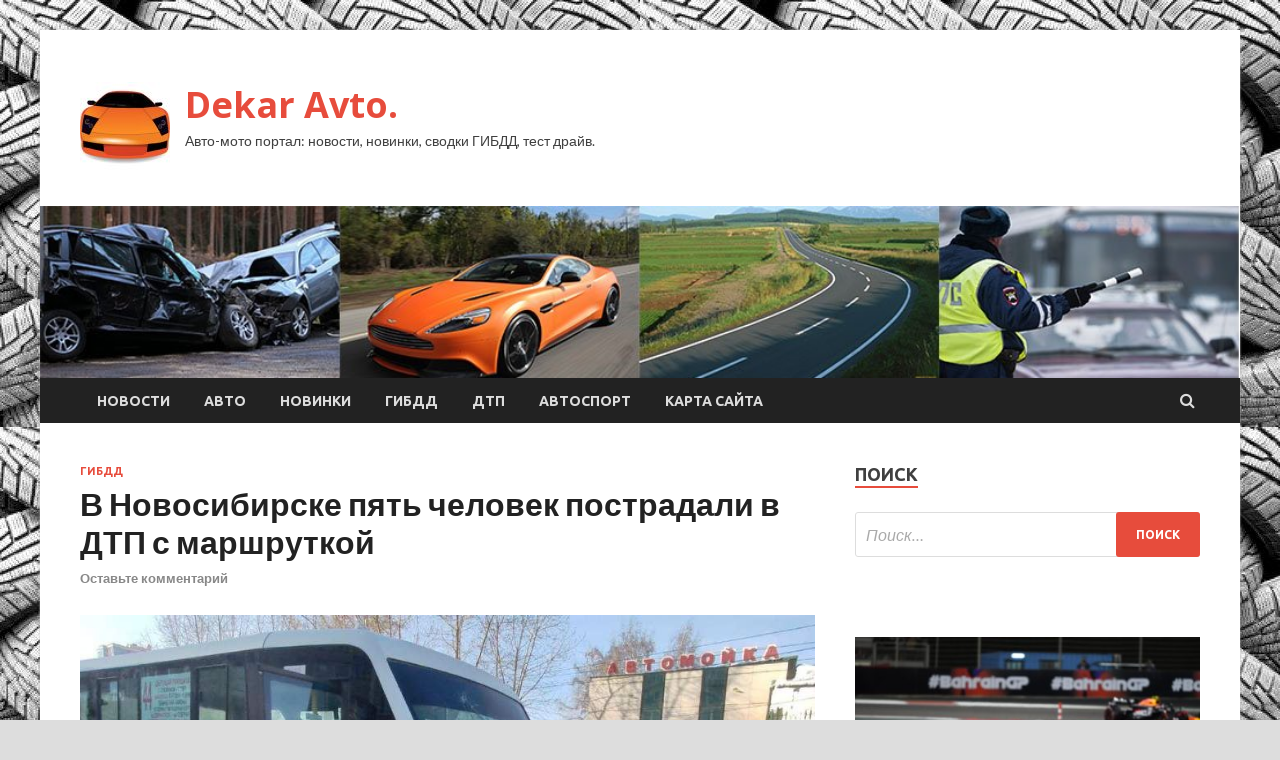

--- FILE ---
content_type: text/html; charset=UTF-8
request_url: https://dekartavto.ru/v-novosibirske-pyat-chelovek-postradali-v-dtp-s-marshrutkoj
body_size: 17028
content:
<!DOCTYPE html>
<html lang="ru-RU">
<head>
<meta charset="UTF-8">
<meta name="viewport" content="width=device-width, initial-scale=1">
<link rel="profile" href="http://gmpg.org/xfn/11">

<title>В Новосибирске пять человек пострадали в ДТП с маршруткой &#8212; Dekar Avto.</title>
<meta name='robots' content='max-image-preview:large' />
<link rel='dns-prefetch' href='//fonts.googleapis.com' />
<link rel="alternate" title="oEmbed (JSON)" type="application/json+oembed" href="https://dekartavto.ru/wp-json/oembed/1.0/embed?url=https%3A%2F%2Fdekartavto.ru%2Fv-novosibirske-pyat-chelovek-postradali-v-dtp-s-marshrutkoj" />
<link rel="alternate" title="oEmbed (XML)" type="text/xml+oembed" href="https://dekartavto.ru/wp-json/oembed/1.0/embed?url=https%3A%2F%2Fdekartavto.ru%2Fv-novosibirske-pyat-chelovek-postradali-v-dtp-s-marshrutkoj&#038;format=xml" />
<style id='wp-img-auto-sizes-contain-inline-css' type='text/css'>
img:is([sizes=auto i],[sizes^="auto," i]){contain-intrinsic-size:3000px 1500px}
/*# sourceURL=wp-img-auto-sizes-contain-inline-css */
</style>
<style id='wp-block-library-inline-css' type='text/css'>
:root{--wp-block-synced-color:#7a00df;--wp-block-synced-color--rgb:122,0,223;--wp-bound-block-color:var(--wp-block-synced-color);--wp-editor-canvas-background:#ddd;--wp-admin-theme-color:#007cba;--wp-admin-theme-color--rgb:0,124,186;--wp-admin-theme-color-darker-10:#006ba1;--wp-admin-theme-color-darker-10--rgb:0,107,160.5;--wp-admin-theme-color-darker-20:#005a87;--wp-admin-theme-color-darker-20--rgb:0,90,135;--wp-admin-border-width-focus:2px}@media (min-resolution:192dpi){:root{--wp-admin-border-width-focus:1.5px}}.wp-element-button{cursor:pointer}:root .has-very-light-gray-background-color{background-color:#eee}:root .has-very-dark-gray-background-color{background-color:#313131}:root .has-very-light-gray-color{color:#eee}:root .has-very-dark-gray-color{color:#313131}:root .has-vivid-green-cyan-to-vivid-cyan-blue-gradient-background{background:linear-gradient(135deg,#00d084,#0693e3)}:root .has-purple-crush-gradient-background{background:linear-gradient(135deg,#34e2e4,#4721fb 50%,#ab1dfe)}:root .has-hazy-dawn-gradient-background{background:linear-gradient(135deg,#faaca8,#dad0ec)}:root .has-subdued-olive-gradient-background{background:linear-gradient(135deg,#fafae1,#67a671)}:root .has-atomic-cream-gradient-background{background:linear-gradient(135deg,#fdd79a,#004a59)}:root .has-nightshade-gradient-background{background:linear-gradient(135deg,#330968,#31cdcf)}:root .has-midnight-gradient-background{background:linear-gradient(135deg,#020381,#2874fc)}:root{--wp--preset--font-size--normal:16px;--wp--preset--font-size--huge:42px}.has-regular-font-size{font-size:1em}.has-larger-font-size{font-size:2.625em}.has-normal-font-size{font-size:var(--wp--preset--font-size--normal)}.has-huge-font-size{font-size:var(--wp--preset--font-size--huge)}.has-text-align-center{text-align:center}.has-text-align-left{text-align:left}.has-text-align-right{text-align:right}.has-fit-text{white-space:nowrap!important}#end-resizable-editor-section{display:none}.aligncenter{clear:both}.items-justified-left{justify-content:flex-start}.items-justified-center{justify-content:center}.items-justified-right{justify-content:flex-end}.items-justified-space-between{justify-content:space-between}.screen-reader-text{border:0;clip-path:inset(50%);height:1px;margin:-1px;overflow:hidden;padding:0;position:absolute;width:1px;word-wrap:normal!important}.screen-reader-text:focus{background-color:#ddd;clip-path:none;color:#444;display:block;font-size:1em;height:auto;left:5px;line-height:normal;padding:15px 23px 14px;text-decoration:none;top:5px;width:auto;z-index:100000}html :where(.has-border-color){border-style:solid}html :where([style*=border-top-color]){border-top-style:solid}html :where([style*=border-right-color]){border-right-style:solid}html :where([style*=border-bottom-color]){border-bottom-style:solid}html :where([style*=border-left-color]){border-left-style:solid}html :where([style*=border-width]){border-style:solid}html :where([style*=border-top-width]){border-top-style:solid}html :where([style*=border-right-width]){border-right-style:solid}html :where([style*=border-bottom-width]){border-bottom-style:solid}html :where([style*=border-left-width]){border-left-style:solid}html :where(img[class*=wp-image-]){height:auto;max-width:100%}:where(figure){margin:0 0 1em}html :where(.is-position-sticky){--wp-admin--admin-bar--position-offset:var(--wp-admin--admin-bar--height,0px)}@media screen and (max-width:600px){html :where(.is-position-sticky){--wp-admin--admin-bar--position-offset:0px}}

/*# sourceURL=wp-block-library-inline-css */
</style><style id='global-styles-inline-css' type='text/css'>
:root{--wp--preset--aspect-ratio--square: 1;--wp--preset--aspect-ratio--4-3: 4/3;--wp--preset--aspect-ratio--3-4: 3/4;--wp--preset--aspect-ratio--3-2: 3/2;--wp--preset--aspect-ratio--2-3: 2/3;--wp--preset--aspect-ratio--16-9: 16/9;--wp--preset--aspect-ratio--9-16: 9/16;--wp--preset--color--black: #000000;--wp--preset--color--cyan-bluish-gray: #abb8c3;--wp--preset--color--white: #ffffff;--wp--preset--color--pale-pink: #f78da7;--wp--preset--color--vivid-red: #cf2e2e;--wp--preset--color--luminous-vivid-orange: #ff6900;--wp--preset--color--luminous-vivid-amber: #fcb900;--wp--preset--color--light-green-cyan: #7bdcb5;--wp--preset--color--vivid-green-cyan: #00d084;--wp--preset--color--pale-cyan-blue: #8ed1fc;--wp--preset--color--vivid-cyan-blue: #0693e3;--wp--preset--color--vivid-purple: #9b51e0;--wp--preset--gradient--vivid-cyan-blue-to-vivid-purple: linear-gradient(135deg,rgb(6,147,227) 0%,rgb(155,81,224) 100%);--wp--preset--gradient--light-green-cyan-to-vivid-green-cyan: linear-gradient(135deg,rgb(122,220,180) 0%,rgb(0,208,130) 100%);--wp--preset--gradient--luminous-vivid-amber-to-luminous-vivid-orange: linear-gradient(135deg,rgb(252,185,0) 0%,rgb(255,105,0) 100%);--wp--preset--gradient--luminous-vivid-orange-to-vivid-red: linear-gradient(135deg,rgb(255,105,0) 0%,rgb(207,46,46) 100%);--wp--preset--gradient--very-light-gray-to-cyan-bluish-gray: linear-gradient(135deg,rgb(238,238,238) 0%,rgb(169,184,195) 100%);--wp--preset--gradient--cool-to-warm-spectrum: linear-gradient(135deg,rgb(74,234,220) 0%,rgb(151,120,209) 20%,rgb(207,42,186) 40%,rgb(238,44,130) 60%,rgb(251,105,98) 80%,rgb(254,248,76) 100%);--wp--preset--gradient--blush-light-purple: linear-gradient(135deg,rgb(255,206,236) 0%,rgb(152,150,240) 100%);--wp--preset--gradient--blush-bordeaux: linear-gradient(135deg,rgb(254,205,165) 0%,rgb(254,45,45) 50%,rgb(107,0,62) 100%);--wp--preset--gradient--luminous-dusk: linear-gradient(135deg,rgb(255,203,112) 0%,rgb(199,81,192) 50%,rgb(65,88,208) 100%);--wp--preset--gradient--pale-ocean: linear-gradient(135deg,rgb(255,245,203) 0%,rgb(182,227,212) 50%,rgb(51,167,181) 100%);--wp--preset--gradient--electric-grass: linear-gradient(135deg,rgb(202,248,128) 0%,rgb(113,206,126) 100%);--wp--preset--gradient--midnight: linear-gradient(135deg,rgb(2,3,129) 0%,rgb(40,116,252) 100%);--wp--preset--font-size--small: 13px;--wp--preset--font-size--medium: 20px;--wp--preset--font-size--large: 36px;--wp--preset--font-size--x-large: 42px;--wp--preset--spacing--20: 0.44rem;--wp--preset--spacing--30: 0.67rem;--wp--preset--spacing--40: 1rem;--wp--preset--spacing--50: 1.5rem;--wp--preset--spacing--60: 2.25rem;--wp--preset--spacing--70: 3.38rem;--wp--preset--spacing--80: 5.06rem;--wp--preset--shadow--natural: 6px 6px 9px rgba(0, 0, 0, 0.2);--wp--preset--shadow--deep: 12px 12px 50px rgba(0, 0, 0, 0.4);--wp--preset--shadow--sharp: 6px 6px 0px rgba(0, 0, 0, 0.2);--wp--preset--shadow--outlined: 6px 6px 0px -3px rgb(255, 255, 255), 6px 6px rgb(0, 0, 0);--wp--preset--shadow--crisp: 6px 6px 0px rgb(0, 0, 0);}:where(.is-layout-flex){gap: 0.5em;}:where(.is-layout-grid){gap: 0.5em;}body .is-layout-flex{display: flex;}.is-layout-flex{flex-wrap: wrap;align-items: center;}.is-layout-flex > :is(*, div){margin: 0;}body .is-layout-grid{display: grid;}.is-layout-grid > :is(*, div){margin: 0;}:where(.wp-block-columns.is-layout-flex){gap: 2em;}:where(.wp-block-columns.is-layout-grid){gap: 2em;}:where(.wp-block-post-template.is-layout-flex){gap: 1.25em;}:where(.wp-block-post-template.is-layout-grid){gap: 1.25em;}.has-black-color{color: var(--wp--preset--color--black) !important;}.has-cyan-bluish-gray-color{color: var(--wp--preset--color--cyan-bluish-gray) !important;}.has-white-color{color: var(--wp--preset--color--white) !important;}.has-pale-pink-color{color: var(--wp--preset--color--pale-pink) !important;}.has-vivid-red-color{color: var(--wp--preset--color--vivid-red) !important;}.has-luminous-vivid-orange-color{color: var(--wp--preset--color--luminous-vivid-orange) !important;}.has-luminous-vivid-amber-color{color: var(--wp--preset--color--luminous-vivid-amber) !important;}.has-light-green-cyan-color{color: var(--wp--preset--color--light-green-cyan) !important;}.has-vivid-green-cyan-color{color: var(--wp--preset--color--vivid-green-cyan) !important;}.has-pale-cyan-blue-color{color: var(--wp--preset--color--pale-cyan-blue) !important;}.has-vivid-cyan-blue-color{color: var(--wp--preset--color--vivid-cyan-blue) !important;}.has-vivid-purple-color{color: var(--wp--preset--color--vivid-purple) !important;}.has-black-background-color{background-color: var(--wp--preset--color--black) !important;}.has-cyan-bluish-gray-background-color{background-color: var(--wp--preset--color--cyan-bluish-gray) !important;}.has-white-background-color{background-color: var(--wp--preset--color--white) !important;}.has-pale-pink-background-color{background-color: var(--wp--preset--color--pale-pink) !important;}.has-vivid-red-background-color{background-color: var(--wp--preset--color--vivid-red) !important;}.has-luminous-vivid-orange-background-color{background-color: var(--wp--preset--color--luminous-vivid-orange) !important;}.has-luminous-vivid-amber-background-color{background-color: var(--wp--preset--color--luminous-vivid-amber) !important;}.has-light-green-cyan-background-color{background-color: var(--wp--preset--color--light-green-cyan) !important;}.has-vivid-green-cyan-background-color{background-color: var(--wp--preset--color--vivid-green-cyan) !important;}.has-pale-cyan-blue-background-color{background-color: var(--wp--preset--color--pale-cyan-blue) !important;}.has-vivid-cyan-blue-background-color{background-color: var(--wp--preset--color--vivid-cyan-blue) !important;}.has-vivid-purple-background-color{background-color: var(--wp--preset--color--vivid-purple) !important;}.has-black-border-color{border-color: var(--wp--preset--color--black) !important;}.has-cyan-bluish-gray-border-color{border-color: var(--wp--preset--color--cyan-bluish-gray) !important;}.has-white-border-color{border-color: var(--wp--preset--color--white) !important;}.has-pale-pink-border-color{border-color: var(--wp--preset--color--pale-pink) !important;}.has-vivid-red-border-color{border-color: var(--wp--preset--color--vivid-red) !important;}.has-luminous-vivid-orange-border-color{border-color: var(--wp--preset--color--luminous-vivid-orange) !important;}.has-luminous-vivid-amber-border-color{border-color: var(--wp--preset--color--luminous-vivid-amber) !important;}.has-light-green-cyan-border-color{border-color: var(--wp--preset--color--light-green-cyan) !important;}.has-vivid-green-cyan-border-color{border-color: var(--wp--preset--color--vivid-green-cyan) !important;}.has-pale-cyan-blue-border-color{border-color: var(--wp--preset--color--pale-cyan-blue) !important;}.has-vivid-cyan-blue-border-color{border-color: var(--wp--preset--color--vivid-cyan-blue) !important;}.has-vivid-purple-border-color{border-color: var(--wp--preset--color--vivid-purple) !important;}.has-vivid-cyan-blue-to-vivid-purple-gradient-background{background: var(--wp--preset--gradient--vivid-cyan-blue-to-vivid-purple) !important;}.has-light-green-cyan-to-vivid-green-cyan-gradient-background{background: var(--wp--preset--gradient--light-green-cyan-to-vivid-green-cyan) !important;}.has-luminous-vivid-amber-to-luminous-vivid-orange-gradient-background{background: var(--wp--preset--gradient--luminous-vivid-amber-to-luminous-vivid-orange) !important;}.has-luminous-vivid-orange-to-vivid-red-gradient-background{background: var(--wp--preset--gradient--luminous-vivid-orange-to-vivid-red) !important;}.has-very-light-gray-to-cyan-bluish-gray-gradient-background{background: var(--wp--preset--gradient--very-light-gray-to-cyan-bluish-gray) !important;}.has-cool-to-warm-spectrum-gradient-background{background: var(--wp--preset--gradient--cool-to-warm-spectrum) !important;}.has-blush-light-purple-gradient-background{background: var(--wp--preset--gradient--blush-light-purple) !important;}.has-blush-bordeaux-gradient-background{background: var(--wp--preset--gradient--blush-bordeaux) !important;}.has-luminous-dusk-gradient-background{background: var(--wp--preset--gradient--luminous-dusk) !important;}.has-pale-ocean-gradient-background{background: var(--wp--preset--gradient--pale-ocean) !important;}.has-electric-grass-gradient-background{background: var(--wp--preset--gradient--electric-grass) !important;}.has-midnight-gradient-background{background: var(--wp--preset--gradient--midnight) !important;}.has-small-font-size{font-size: var(--wp--preset--font-size--small) !important;}.has-medium-font-size{font-size: var(--wp--preset--font-size--medium) !important;}.has-large-font-size{font-size: var(--wp--preset--font-size--large) !important;}.has-x-large-font-size{font-size: var(--wp--preset--font-size--x-large) !important;}
/*# sourceURL=global-styles-inline-css */
</style>

<style id='classic-theme-styles-inline-css' type='text/css'>
/*! This file is auto-generated */
.wp-block-button__link{color:#fff;background-color:#32373c;border-radius:9999px;box-shadow:none;text-decoration:none;padding:calc(.667em + 2px) calc(1.333em + 2px);font-size:1.125em}.wp-block-file__button{background:#32373c;color:#fff;text-decoration:none}
/*# sourceURL=/wp-includes/css/classic-themes.min.css */
</style>
<link rel='stylesheet' id='hitmag-style-css' href='https://dekartavto.ru/wp-content/themes/hitmag/style.css' type='text/css' media='all' />
<link rel='stylesheet' id='jquery-flexslider-css' href='https://dekartavto.ru/wp-content/themes/hitmag/css/flexslider.css' type='text/css' media='screen' />
<link rel='stylesheet' id='jquery-magnific-popup-css' href='https://dekartavto.ru/wp-content/themes/hitmag/css/magnific-popup.css' type='text/css' media='all' />
<script type="text/javascript" src="https://dekartavto.ru/wp-includes/js/jquery/jquery.min.js" id="jquery-core-js"></script>
<script type="text/javascript" src="https://dekartavto.ru/wp-includes/js/jquery/jquery-migrate.min.js" id="jquery-migrate-js"></script>
<script type="text/javascript" id="wp-disable-css-lazy-load-js-extra">
/* <![CDATA[ */
var WpDisableAsyncLinks = {"wp-disable-font-awesome":"https://dekartavto.ru/wp-content/themes/hitmag/css/font-awesome.min.css","wp-disable-google-fonts":"//fonts.googleapis.com/css?family=Ubuntu:400,500,700|Lato:400,700,400italic,700italic|Open%20Sans:400,400italic,700&subset=latin,latin-ext"};
//# sourceURL=wp-disable-css-lazy-load-js-extra
/* ]]> */
</script>
<script type="text/javascript" src="https://dekartavto.ru/wp-content/plugins/wp-disable/js/css-lazy-load.min.js" id="wp-disable-css-lazy-load-js"></script>
<link rel="canonical" href="https://dekartavto.ru/v-novosibirske-pyat-chelovek-postradali-v-dtp-s-marshrutkoj" />
<link rel="pingback" href="https://dekartavto.ru/xmlrpc.php">
<meta name="keywords" content="Больницы ГИБДД ДТП Новосибирск Пострадавшие" />
<meta name="description" content="Фото: соцсети В Новосибирске пять человек были доставлены в больницу в результате столкновения маршрутки с грузовиком. Об этом 28 февраля сообщили в пресс-служб..." />
<style type="text/css" id="custom-background-css">
body.custom-background { background-image: url("https://dekartavto.ru/wp-content/uploads/2024/02/avto.jpg"); background-position: left top; background-size: auto; background-repeat: repeat; background-attachment: scroll; }
</style>
	<link rel="icon" href="https://dekartavto.ru/wp-content/uploads/2024/02/avto3-150x150.jpg" sizes="32x32" />
<link rel="icon" href="https://dekartavto.ru/wp-content/uploads/2024/02/avto3-e1708260525552.jpg" sizes="192x192" />
<link rel="apple-touch-icon" href="https://dekartavto.ru/wp-content/uploads/2024/02/avto3-e1708260525552.jpg" />
<meta name="msapplication-TileImage" content="https://dekartavto.ru/wp-content/uploads/2024/02/avto3-e1708260525552.jpg" />
<link rel="alternate" type="application/rss+xml" title="RSS" href="https://dekartavto.ru/rsslatest.xml" /></head>

<body class="wp-singular post-template-default single single-post postid-3359 single-format-standard custom-background wp-custom-logo wp-theme-hitmag th-right-sidebar">

<div id="page" class="site hitmag-wrapper">
	<a class="skip-link screen-reader-text" href="#content">Перейти к содержимому</a>

	<header id="masthead" class="site-header" role="banner">
<p></p>		
		
		<div class="header-main-area">
			<div class="hm-container">
			<div class="site-branding">
				<div class="site-branding-content">
					<div class="hm-logo">
						<a href="https://dekartavto.ru/" class="custom-logo-link" rel="home"><img width="90" height="90" src="https://dekartavto.ru/wp-content/uploads/2024/02/avto3-e1708260525552.jpg" class="custom-logo" alt="Dekar Avto." decoding="async" /></a>					</div><!-- .hm-logo -->

					<div class="hm-site-title">
													<p class="site-title"><a href="https://dekartavto.ru/" rel="home">Dekar Avto.</a></p>
													<p class="site-description">Авто-мото портал: новости, новинки, сводки ГИБДД, тест драйв.</p>
											</div><!-- .hm-site-title -->
				</div><!-- .site-branding-content -->
			</div><!-- .site-branding -->

						</div><!-- .hm-container -->
		</div><!-- .header-main-area -->

		<div class="hm-header-image"><img src="https://dekartavto.ru/wp-content/uploads/2024/02/dekar_avto_croped.jpg" height="149" width="1037" alt="" /></div>
		<div class="hm-nav-container">
			<nav id="site-navigation" class="main-navigation" role="navigation">
				<div class="hm-container">
				<div class="menu-glavnoe-menyu-container"><ul id="primary-menu" class="menu"><li id="menu-item-202" class="menu-item menu-item-type-taxonomy menu-item-object-category menu-item-202"><a href="https://dekartavto.ru/category/novosti">Новости</a></li>
<li id="menu-item-198" class="menu-item menu-item-type-taxonomy menu-item-object-category menu-item-198"><a href="https://dekartavto.ru/category/avto">Авто</a></li>
<li id="menu-item-200" class="menu-item menu-item-type-taxonomy menu-item-object-category menu-item-200"><a href="https://dekartavto.ru/category/novinki">Новинки</a></li>
<li id="menu-item-201" class="menu-item menu-item-type-taxonomy menu-item-object-category current-post-ancestor current-menu-parent current-post-parent menu-item-201"><a href="https://dekartavto.ru/category/gibdd">ГИБДД</a></li>
<li id="menu-item-197" class="menu-item menu-item-type-taxonomy menu-item-object-category menu-item-197"><a href="https://dekartavto.ru/category/dtp">ДТП</a></li>
<li id="menu-item-199" class="menu-item menu-item-type-taxonomy menu-item-object-category menu-item-199"><a href="https://dekartavto.ru/category/avtosport">Автоспорт</a></li>
<li id="menu-item-203" class="menu-item menu-item-type-post_type menu-item-object-page menu-item-203"><a href="https://dekartavto.ru/karta-sajta">Карта сайта</a></li>
</ul></div>
									<div class="hm-search-button-icon"></div>
					<div class="hm-search-box-container">
						<div class="hm-search-box">
							<form role="search" method="get" class="search-form" action="https://dekartavto.ru/">
				<label>
					<span class="screen-reader-text">Найти:</span>
					<input type="search" class="search-field" placeholder="Поиск&hellip;" value="" name="s" />
				</label>
				<input type="submit" class="search-submit" value="Поиск" />
			</form>						</div><!-- th-search-box -->
					</div><!-- .th-search-box-container -->
								</div><!-- .hm-container -->
			</nav><!-- #site-navigation -->
			<a href="#" class="navbutton" id="main-nav-button">Главное меню</a>
			<div class="responsive-mainnav"></div>
		</div><!-- .hm-nav-container -->

		
	</header><!-- #masthead -->

	<div id="content" class="site-content">
		<div class="hm-container">

	<div id="primary" class="content-area">
		<main id="main" class="site-main" role="main">

		
<article id="post-3359" class="hitmag-single post-3359 post type-post status-publish format-standard has-post-thumbnail hentry category-gibdd tag-bolnicy tag-gibdd tag-dtp tag-novosibirsk tag-postradavshie">
	<header class="entry-header">
		<div class="cat-links"><a href="https://dekartavto.ru/category/gibdd" rel="category tag">ГИБДД</a></div><h1 class="entry-title">В Новосибирске пять человек пострадали в ДТП с маршруткой</h1>		<div class="entry-meta">
			<span class="comments-link"><a href="https://dekartavto.ru/v-novosibirske-pyat-chelovek-postradali-v-dtp-s-marshrutkoj#respond">Оставьте комментарий</a></span>		</div><!-- .entry-meta -->
		
	</header><!-- .entry-header -->
	
	

	<div class="entry-content">
		<p><img decoding="async" alt="В Новосибирске пять человек пострадали в ДТП с маршруткой" src="/wp-content/uploads/2024/02/45bf6d2308725089118fcd7988f90928.jpg" class="aligncenter" /></p>
<p>                                                                                                                                                                                   Фото: соцсети                                                                            	 	 				 	 	 				 	                                                                                                                   	 	                                                   	 	 	                                                                                                                                                                 </p>
<p class="paragraphparagraphnycys">В Новосибирске пять человек были доставлены в больницу в результате столкновения маршрутки с грузовиком. Об этом 28 февраля сообщили в пресс-службе городской Госавтоинспекции.</p>
<p class="paragraphparagraphnycys">«В результате ДТП в медицинское учреждение были доставлены пять пассажиров маршрутного автомобиля, характер полученных травм уточняется», — говорится в сообщении пресс-службы.</p>
<p class="paragraphparagraphnycys">Водитель маршрутки, предварительно, столкнулся с попутно движущимся грузовиком «Газель», который притормаживал перед светофором.</p>
<p class="paragraphparagraphnycys">Как сообщило следственное управление Следственного комитета России по региону в своем Telegram-канале, жизни пострадавших ничего не угрожает. Ведомство начало проводить доследственную проверку по факту ненадлежащего оказания услуг водителем маршрутки. По результатам проверки будет принято процессуальное решение.</p>
<p class="paragraphparagraphnycys">Ранее, 26 февраля, 12 человек получили травмы после ДТП с участием двух автобусов в Туле. Участниками аварии стали три транспортных средства: Higer, «ГАЗ» и «ПАЗ».</p>
<p> Источник: <a href="http://iz.ru/1657067/2024-02-28/v-novosibirske-piat-chelovek-postradali-v-dtp-s-marshrutkoi" rel="nofollow noopener" target="_blank">iz.ru</a></p>
	</div><!-- .entry-content -->

	<footer class="entry-footer">
		<span class="hm-tags-links"><span class="hm-tagged">Метки</span><a href="https://dekartavto.ru/tag/bolnicy" rel="tag">Больницы</a><a href="https://dekartavto.ru/tag/gibdd" rel="tag">ГИБДД</a><a href="https://dekartavto.ru/tag/dtp" rel="tag">ДТП</a><a href="https://dekartavto.ru/tag/novosibirsk" rel="tag">Новосибирск</a><a href="https://dekartavto.ru/tag/postradavshie" rel="tag">Пострадавшие</a></span>	</footer><!-- .entry-footer -->
</article><!-- #post-## -->

    <div class="hm-related-posts">
    
    <div class="wt-container">
        <h4 class="widget-title">Похожие записи</h4>
    </div>

    <div class="hmrp-container">

        
                <div class="hm-rel-post">
                    <a href="https://dekartavto.ru/zarplatnye-predlozheniya-v-rf-vyrosli-pochti-na-19" rel="bookmark" title="Зарплатные предложения в РФ выросли почти на 19%">
                        <img width="348" height="215" src="https://dekartavto.ru/wp-content/uploads/2024/03/a9775becb9f48dd0a9614119d80aa7ee-348x215.jpg" class="attachment-hitmag-grid size-hitmag-grid wp-post-image" alt="" decoding="async" fetchpriority="high" />                    </a>
                    <h3 class="post-title">
                        <a href="https://dekartavto.ru/zarplatnye-predlozheniya-v-rf-vyrosli-pochti-na-19" rel="bookmark" title="Зарплатные предложения в РФ выросли почти на 19%">
                            Зарплатные предложения в РФ выросли почти на 19%                        </a>
                    </h3>
                    <p class="hms-meta"><time class="entry-date published updated" datetime="2024-03-04T09:40:07+03:00">04.03.2024</time></p>
                </div>
            
            
                <div class="hm-rel-post">
                    <a href="https://dekartavto.ru/fas-vozbudila-pervoe-delo-za-narushenie-novyx-trebovanij-k-reklame-kredita" rel="bookmark" title="ФАС возбудила первое дело за нарушение новых требований к рекламе кредита">
                        <img width="348" height="215" src="https://dekartavto.ru/wp-content/uploads/2024/03/7443ebc36e3966f8d2e9e9ab03fb96ca-348x215.jpg" class="attachment-hitmag-grid size-hitmag-grid wp-post-image" alt="" decoding="async" />                    </a>
                    <h3 class="post-title">
                        <a href="https://dekartavto.ru/fas-vozbudila-pervoe-delo-za-narushenie-novyx-trebovanij-k-reklame-kredita" rel="bookmark" title="ФАС возбудила первое дело за нарушение новых требований к рекламе кредита">
                            ФАС возбудила первое дело за нарушение новых требований к рекламе кредита                        </a>
                    </h3>
                    <p class="hms-meta"><time class="entry-date published updated" datetime="2024-03-04T09:40:05+03:00">04.03.2024</time></p>
                </div>
            
            
                <div class="hm-rel-post">
                    <a href="https://dekartavto.ru/v-rf-sozdali-kompyuternuyu-programmu-dlya-diagnostiki-shizofrenii-po-mrt" rel="bookmark" title="В РФ создали компьютерную программу для диагностики шизофрении по МРТ">
                        <img width="348" height="215" src="https://dekartavto.ru/wp-content/uploads/2024/03/6278dbaedd81019727d0f9507604e219-348x215.jpg" class="attachment-hitmag-grid size-hitmag-grid wp-post-image" alt="" decoding="async" />                    </a>
                    <h3 class="post-title">
                        <a href="https://dekartavto.ru/v-rf-sozdali-kompyuternuyu-programmu-dlya-diagnostiki-shizofrenii-po-mrt" rel="bookmark" title="В РФ создали компьютерную программу для диагностики шизофрении по МРТ">
                            В РФ создали компьютерную программу для диагностики шизофрении по МРТ                        </a>
                    </h3>
                    <p class="hms-meta"><time class="entry-date published updated" datetime="2024-03-04T09:40:02+03:00">04.03.2024</time></p>
                </div>
            
            
    </div>
    </div>

    
	<nav class="navigation post-navigation" aria-label="Записи">
		<h2 class="screen-reader-text">Навигация по записям</h2>
		<div class="nav-links"><div class="nav-previous"><a href="https://dekartavto.ru/v-rossii-proizoshlo-165-dtp-za-proshedshie-sutki" rel="prev"><span class="meta-nav" aria-hidden="true">Предыдущая статья</span> <span class="post-title">В России произошло 165 ДТП за прошедшие сутки</span></a></div><div class="nav-next"><a href="https://dekartavto.ru/v-podmoskove-postroyat-zavod-po-proizvodstvu-avtomobilnyx-filtrov" rel="next"><span class="meta-nav" aria-hidden="true">Следующая статья</span> <span class="post-title">В Подмосковье построят завод по производству автомобильных фильтров</span></a></div></div>
	</nav><div class="hm-authorbox">

    <div class="hm-author-img">
        <img alt='' src='https://secure.gravatar.com/avatar/5fdb85cac86e45de2473cae2fb150b8501f466c267d3d07ed0727a97153d5b64?s=100&#038;d=mm&#038;r=g' srcset='https://secure.gravatar.com/avatar/5fdb85cac86e45de2473cae2fb150b8501f466c267d3d07ed0727a97153d5b64?s=200&#038;d=mm&#038;r=g 2x' class='avatar avatar-100 photo' height='100' width='100' loading='lazy' decoding='async'/>    </div>

    <div class="hm-author-content">
        <h4 class="author-name">О admin</h4>
        <p class="author-description"></p>
        <a class="author-posts-link" href="https://dekartavto.ru/author/admin" title="admin">
            Посмотреть все записи автора admin &rarr;        </a>
    </div>

</div>
		</main><!-- #main -->
	</div><!-- #primary -->


<script async="async" src="https://w.uptolike.com/widgets/v1/zp.js?pid=lf59c7d3cccb27c420701aa899a678efe3be1c8cdf" type="text/javascript"></script>

<aside id="secondary" class="widget-area" role="complementary">
	<section id="search-2" class="widget widget_search"><h4 class="widget-title">Поиск</h4><form role="search" method="get" class="search-form" action="https://dekartavto.ru/">
				<label>
					<span class="screen-reader-text">Найти:</span>
					<input type="search" class="search-field" placeholder="Поиск&hellip;" value="" name="s" />
				</label>
				<input type="submit" class="search-submit" value="Поиск" />
			</form></section><section id="execphp-2" class="widget widget_execphp">			<div class="execphpwidget"></div>
		</section><section id="hitmag_dual_category_posts-2" class="widget widget_hitmag_dual_category_posts">		<!-- Category 1 -->
		<div class="hm-dualc-left">
			
                                                                    
                        <div class="hmbd-post">
                                                            <a href="https://dekartavto.ru/maks-ferstappen-nazval-glavnyu-slabost-mashiny-rb20" title="Макс Ферстаппен назвал главную слабость машины RB20"><img width="348" height="215" src="https://dekartavto.ru/wp-content/uploads/2024/03/4b92740238580aeb64d1c63f5f191a4b-348x215.jpg" class="attachment-hitmag-grid size-hitmag-grid wp-post-image" alt="" decoding="async" loading="lazy" /></a>
                            
                            <div class="cat-links"><a href="https://dekartavto.ru/category/avtosport" rel="category tag">Автоспорт</a></div>
                            <h3 class="hmb-entry-title"><a href="https://dekartavto.ru/maks-ferstappen-nazval-glavnyu-slabost-mashiny-rb20" rel="bookmark">Макс Ферстаппен назвал главную слабость машины RB20</a></h3>						

                            <div class="hmb-entry-meta">
                                <span class="comments-link"><a href="https://dekartavto.ru/maks-ferstappen-nazval-glavnyu-slabost-mashiny-rb20#respond">Оставьте комментарий</a></span>                            </div><!-- .entry-meta -->

                            <div class="hmb-entry-summary"><p>Фото: Getty Images / Red Bull Content Pool Действующий чемпион мира Формулы 1 Макс Ферстаппен назвал отсутствие значительного преимущества на одном круге главной слабостью машины RB20. «По каким-то причинам мы &hellip; </p>
</div>
                        </div><!-- .hmbd-post -->

                                                                                                    <div class="hms-post">
                                                            <div class="hms-thumb">
                                    <a href="https://dekartavto.ru/vyzyvaet-otvrashenie-leo-tyrrini-vyskazalsia-o-skandale-s-kristianom-hornerom" rel="bookmark" title="«Вызывает отвращение». Лео Туррини высказался о скандале с Кристианом Хорнером">	
                                        <img width="135" height="93" src="https://dekartavto.ru/wp-content/uploads/2024/03/be91ab8d3ba938c885d8986adc2c861a-135x93.jpg" class="attachment-hitmag-thumbnail size-hitmag-thumbnail wp-post-image" alt="" decoding="async" loading="lazy" />                                    </a>
                                </div>
                                                        <div class="hms-details">
                                <h3 class="hms-title"><a href="https://dekartavto.ru/vyzyvaet-otvrashenie-leo-tyrrini-vyskazalsia-o-skandale-s-kristianom-hornerom" rel="bookmark">«Вызывает отвращение». Лео Туррини высказался о скандале с Кристианом Хорнером</a></h3>                                <p class="hms-meta"><time class="entry-date published updated" datetime="2024-03-04T07:40:04+03:00">04.03.2024</time></p>
                            </div>
                        </div>
                                                                                                    <div class="hms-post">
                                                            <div class="hms-thumb">
                                    <a href="https://dekartavto.ru/ralf-shymaher-delo-hornera-eshe-ne-zakoncheno-ysherb-red-bull-ogromen" rel="bookmark" title="Ральф Шумахер: Дело Хорнера ещё не закончено, ущерб Red Bull огромен">	
                                        <img width="135" height="93" src="https://dekartavto.ru/wp-content/uploads/2024/03/44a7c0598ebfa0dbb9296324cdcd9879-135x93.jpg" class="attachment-hitmag-thumbnail size-hitmag-thumbnail wp-post-image" alt="" decoding="async" loading="lazy" />                                    </a>
                                </div>
                                                        <div class="hms-details">
                                <h3 class="hms-title"><a href="https://dekartavto.ru/ralf-shymaher-delo-hornera-eshe-ne-zakoncheno-ysherb-red-bull-ogromen" rel="bookmark">Ральф Шумахер: Дело Хорнера ещё не закончено, ущерб Red Bull огромен</a></h3>                                <p class="hms-meta"><time class="entry-date published updated" datetime="2024-03-04T07:40:02+03:00">04.03.2024</time></p>
                            </div>
                        </div>
                                                                                                    <div class="hms-post">
                                                            <div class="hms-thumb">
                                    <a href="https://dekartavto.ru/bbc-sport-ben-sylaiem-poprosil-ferstappena-pyblichno-podderjat-hornera" rel="bookmark" title="BBC Sport: Бен Сулайем попросил Ферстаппена публично поддержать Хорнера">	
                                        <img width="135" height="93" src="https://dekartavto.ru/wp-content/uploads/2024/03/f7ee2cfc3a6c838f85f2fc50f2c4558d-135x93.jpg" class="attachment-hitmag-thumbnail size-hitmag-thumbnail wp-post-image" alt="" decoding="async" loading="lazy" />                                    </a>
                                </div>
                                                        <div class="hms-details">
                                <h3 class="hms-title"><a href="https://dekartavto.ru/bbc-sport-ben-sylaiem-poprosil-ferstappena-pyblichno-podderjat-hornera" rel="bookmark">BBC Sport: Бен Сулайем попросил Ферстаппена публично поддержать Хорнера</a></h3>                                <p class="hms-meta"><time class="entry-date published updated" datetime="2024-03-04T01:40:06+03:00">04.03.2024</time></p>
                            </div>
                        </div>
                                                                                                    <div class="hms-post">
                                                            <div class="hms-thumb">
                                    <a href="https://dekartavto.ru/karlos-sains-govorit-o-borbe-s-red-bull-slishkom-rano" rel="bookmark" title="Карлос Сайнс: Говорить о борьбе с Red Bull слишком рано">	
                                        <img width="135" height="93" src="https://dekartavto.ru/wp-content/uploads/2024/03/4f0025187f6fad6d60dbfb3b372ce7a0-135x93.jpg" class="attachment-hitmag-thumbnail size-hitmag-thumbnail wp-post-image" alt="" decoding="async" loading="lazy" />                                    </a>
                                </div>
                                                        <div class="hms-details">
                                <h3 class="hms-title"><a href="https://dekartavto.ru/karlos-sains-govorit-o-borbe-s-red-bull-slishkom-rano" rel="bookmark">Карлос Сайнс: Говорить о борьбе с Red Bull слишком рано</a></h3>                                <p class="hms-meta"><time class="entry-date published updated" datetime="2024-03-04T01:40:05+03:00">04.03.2024</time></p>
                            </div>
                        </div>
                                                                                                    <div class="hms-post">
                                                            <div class="hms-thumb">
                                    <a href="https://dekartavto.ru/vysadil-by-priamo-seichas-aleksei-popov-prizval-rb-yvolit-cynody" rel="bookmark" title="«Высадил бы прямо сейчас». Алексей Попов призвал RB уволить Цуноду">	
                                        <img width="135" height="93" src="https://dekartavto.ru/wp-content/uploads/2024/03/94485b8a506a3364ba2ae1b7515d0d6e-135x93.jpg" class="attachment-hitmag-thumbnail size-hitmag-thumbnail wp-post-image" alt="" decoding="async" loading="lazy" />                                    </a>
                                </div>
                                                        <div class="hms-details">
                                <h3 class="hms-title"><a href="https://dekartavto.ru/vysadil-by-priamo-seichas-aleksei-popov-prizval-rb-yvolit-cynody" rel="bookmark">«Высадил бы прямо сейчас». Алексей Попов призвал RB уволить Цуноду</a></h3>                                <p class="hms-meta"><time class="entry-date published updated" datetime="2024-03-04T01:40:03+03:00">04.03.2024</time></p>
                            </div>
                        </div>
                                                                                    
		</div><!-- .hm-dualc-left -->


		<!-- Category 2 -->

		<div class="hm-dualc-right">
			
							
                            
                    <div class="hmbd-post">
                                                    <a href="https://dekartavto.ru/v-dtp-pod-krasnoi-polianoi-postradali-tri-cheloveka" title="В ДТП под Красной поляной пострадали три человека"><img width="348" height="215" src="https://dekartavto.ru/wp-content/uploads/2024/03/4941270dbea79b3e430c6b8efd3f91cf-348x215.jpg" class="attachment-hitmag-grid size-hitmag-grid wp-post-image" alt="" decoding="async" loading="lazy" /></a>
                        
                        <div class="cat-links"><a href="https://dekartavto.ru/category/dtp" rel="category tag">ДТП</a></div>
                        <h3 class="hmb-entry-title"><a href="https://dekartavto.ru/v-dtp-pod-krasnoi-polianoi-postradali-tri-cheloveka" rel="bookmark">В ДТП под Красной поляной пострадали три человека</a></h3>						
                        
                        <div class="hmb-entry-meta">
                                <span class="comments-link"><a href="https://dekartavto.ru/v-dtp-pod-krasnoi-polianoi-postradali-tri-cheloveka#respond">Оставьте комментарий</a></span>                        </div><!-- .entry-meta -->
                        <div class="hmb-entry-summary"><p>Три человека получили травмы различной степени тяжести в массовой аварии с участием трех автомобилей и автобуса в Сочи. Об этом сообщили в телеграм-канале прокуратуры Краснодарского края. © РИА Новости &quot;В результате &hellip; </p>
</div>
                    </div><!-- .hmdb-post -->
                    
                                                                    
                    <div class="hms-post">
                                                    <div class="hms-thumb">
                                <a href="https://dekartavto.ru/v-dtp-pogib-rossiiskii-chempion-mira-po-taiskomy-boksy" rel="bookmark" title="В ДТП погиб российский чемпион мира по тайскому боксу">	
                                    <img width="135" height="93" src="https://dekartavto.ru/wp-content/uploads/2024/03/06bab28e814e891c2cc73971d6f8161f-135x93.webp" class="attachment-hitmag-thumbnail size-hitmag-thumbnail wp-post-image" alt="" decoding="async" loading="lazy" />                                </a>
                            </div>
                                                <div class="hms-details">
                            <h3 class="hms-title"><a href="https://dekartavto.ru/v-dtp-pogib-rossiiskii-chempion-mira-po-taiskomy-boksy" rel="bookmark">В ДТП погиб российский чемпион мира по тайскому боксу</a></h3>                            <p class="hms-meta"><time class="entry-date published updated" datetime="2024-03-03T17:40:10+03:00">03.03.2024</time></p>
                        </div>
                    </div>

                                                                    
                    <div class="hms-post">
                                                    <div class="hms-thumb">
                                <a href="https://dekartavto.ru/fyra-perevernylas-na-91-kilometre-mkad" rel="bookmark" title="Фура перевернулась на 91 километре МКАД">	
                                    <img width="135" height="93" src="https://dekartavto.ru/wp-content/uploads/2024/03/50bfddc5381f99d0536c1ec8f0a096a8-135x93.jpg" class="attachment-hitmag-thumbnail size-hitmag-thumbnail wp-post-image" alt="" decoding="async" loading="lazy" />                                </a>
                            </div>
                                                <div class="hms-details">
                            <h3 class="hms-title"><a href="https://dekartavto.ru/fyra-perevernylas-na-91-kilometre-mkad" rel="bookmark">Фура перевернулась на 91 километре МКАД</a></h3>                            <p class="hms-meta"><time class="entry-date published updated" datetime="2024-03-03T17:40:07+03:00">03.03.2024</time></p>
                        </div>
                    </div>

                                                                    
                    <div class="hms-post">
                                                    <div class="hms-thumb">
                                <a href="https://dekartavto.ru/v-lenoblasti-v-dtp-s-gazelu-postradali-piat-chelovek" rel="bookmark" title="В Ленобласти в ДТП с &#171;Газелью&#187; пострадали пять человек">	
                                    <img width="135" height="93" src="https://dekartavto.ru/wp-content/uploads/2024/03/0cad1ae8298b804ee9b85a498e64593b-135x93.jpg" class="attachment-hitmag-thumbnail size-hitmag-thumbnail wp-post-image" alt="" decoding="async" loading="lazy" />                                </a>
                            </div>
                                                <div class="hms-details">
                            <h3 class="hms-title"><a href="https://dekartavto.ru/v-lenoblasti-v-dtp-s-gazelu-postradali-piat-chelovek" rel="bookmark">В Ленобласти в ДТП с &#171;Газелью&#187; пострадали пять человек</a></h3>                            <p class="hms-meta"><time class="entry-date published updated" datetime="2024-03-03T17:40:03+03:00">03.03.2024</time></p>
                        </div>
                    </div>

                                                                    
                    <div class="hms-post">
                                                    <div class="hms-thumb">
                                <a href="https://dekartavto.ru/jenshina-i-rebenok-pogibli-v-dtp-pod-permu-pri-lobovom-stolknovenii-dvyh-inomarok" rel="bookmark" title="Женщина и ребенок погибли в ДТП под Пермью при лобовом столкновении двух иномарок">	
                                    <img width="135" height="93" src="https://dekartavto.ru/wp-content/uploads/2024/03/ca274a8e2db4f3535553d2d3ba82c5b2-135x93.jpg" class="attachment-hitmag-thumbnail size-hitmag-thumbnail wp-post-image" alt="" decoding="async" loading="lazy" />                                </a>
                            </div>
                                                <div class="hms-details">
                            <h3 class="hms-title"><a href="https://dekartavto.ru/jenshina-i-rebenok-pogibli-v-dtp-pod-permu-pri-lobovom-stolknovenii-dvyh-inomarok" rel="bookmark">Женщина и ребенок погибли в ДТП под Пермью при лобовом столкновении двух иномарок</a></h3>                            <p class="hms-meta"><time class="entry-date published updated" datetime="2024-03-03T11:40:04+03:00">03.03.2024</time></p>
                        </div>
                    </div>

                                                                    
                    <div class="hms-post">
                                                    <div class="hms-thumb">
                                <a href="https://dekartavto.ru/v-tyle-v-dtp-s-ychastiem-chetyreh-avtomobilei-postradal-rebenok" rel="bookmark" title="В Туле в ДТП с участием четырех автомобилей пострадал ребенок">	
                                    <img width="135" height="93" src="https://dekartavto.ru/wp-content/uploads/2024/03/a74a0960d855e5f221ed431e2f1396e8-135x93.jpg" class="attachment-hitmag-thumbnail size-hitmag-thumbnail wp-post-image" alt="" decoding="async" loading="lazy" />                                </a>
                            </div>
                                                <div class="hms-details">
                            <h3 class="hms-title"><a href="https://dekartavto.ru/v-tyle-v-dtp-s-ychastiem-chetyreh-avtomobilei-postradal-rebenok" rel="bookmark">В Туле в ДТП с участием четырех автомобилей пострадал ребенок</a></h3>                            <p class="hms-meta"><time class="entry-date published updated" datetime="2024-03-02T17:40:11+03:00">02.03.2024</time></p>
                        </div>
                    </div>

                                                                                
		</div><!--.hm-dualc-right-->


</section><section id="tag_cloud-2" class="widget widget_tag_cloud"><h4 class="widget-title">Метки</h4><div class="tagcloud"><a href="https://dekartavto.ru/tag/ferrari" class="tag-cloud-link tag-link-21 tag-link-position-1" style="font-size: 10pt;">Ferrari</a>
<a href="https://dekartavto.ru/tag/mclaren" class="tag-cloud-link tag-link-147 tag-link-position-2" style="font-size: 10pt;">McLaren</a>
<a href="https://dekartavto.ru/tag/mercedes" class="tag-cloud-link tag-link-54 tag-link-position-3" style="font-size: 10pt;">Mercedes</a>
<a href="https://dekartavto.ru/tag/mercedes-amg" class="tag-cloud-link tag-link-105 tag-link-position-4" style="font-size: 10pt;">Mercedes-AMG</a>
<a href="https://dekartavto.ru/tag/red-bull" class="tag-cloud-link tag-link-83 tag-link-position-5" style="font-size: 10pt;">Red Bull</a>
<a href="https://dekartavto.ru/tag/red-bull-racing" class="tag-cloud-link tag-link-18 tag-link-position-6" style="font-size: 10pt;">Red Bull Racing</a>
<a href="https://dekartavto.ru/tag/avtomobili" class="tag-cloud-link tag-link-25 tag-link-position-7" style="font-size: 10pt;">Автомобили</a>
<a href="https://dekartavto.ru/tag/avtomobilisty" class="tag-cloud-link tag-link-50 tag-link-position-8" style="font-size: 10pt;">Автомобилисты</a>
<a href="https://dekartavto.ru/tag/avtonovosti" class="tag-cloud-link tag-link-15 tag-link-position-9" style="font-size: 10pt;">Автоновости</a>
<a href="https://dekartavto.ru/tag/gibdd" class="tag-cloud-link tag-link-26 tag-link-position-10" style="font-size: 10pt;">ГИБДД</a>
<a href="https://dekartavto.ru/tag/gidrometcentr" class="tag-cloud-link tag-link-132 tag-link-position-11" style="font-size: 10pt;">Гидрометцентр</a>
<a href="https://dekartavto.ru/tag/gosavtoinspekcii" class="tag-cloud-link tag-link-139 tag-link-position-12" style="font-size: 10pt;">Госавтоинспекции</a>
<a href="https://dekartavto.ru/tag/gosavtoinspekciya" class="tag-cloud-link tag-link-11 tag-link-position-13" style="font-size: 10pt;">Госавтоинспекция</a>
<a href="https://dekartavto.ru/tag/gran-pri-baxrejna" class="tag-cloud-link tag-link-165 tag-link-position-14" style="font-size: 10pt;">Гран При Бахрейна</a>
<a href="https://dekartavto.ru/tag/dtp" class="tag-cloud-link tag-link-6 tag-link-position-15" style="font-size: 10pt;">ДТП</a>
<a href="https://dekartavto.ru/tag/dzhordzh-rassel" class="tag-cloud-link tag-link-123 tag-link-position-16" style="font-size: 10pt;">Джордж Рассел</a>
<a href="https://dekartavto.ru/tag/dorogi" class="tag-cloud-link tag-link-29 tag-link-position-17" style="font-size: 10pt;">Дороги</a>
<a href="https://dekartavto.ru/tag/kontrakty" class="tag-cloud-link tag-link-164 tag-link-position-18" style="font-size: 10pt;">Контракты</a>
<a href="https://dekartavto.ru/tag/kristian-xorner" class="tag-cloud-link tag-link-17 tag-link-position-19" style="font-size: 10pt;">Кристиан Хорнер</a>
<a href="https://dekartavto.ru/tag/lyuis-xemilton" class="tag-cloud-link tag-link-55 tag-link-position-20" style="font-size: 10pt;">Льюис Хэмилтон</a>
<a href="https://dekartavto.ru/tag/maks-ferstappen" class="tag-cloud-link tag-link-44 tag-link-position-21" style="font-size: 10pt;">Макс Ферстаппен</a>
<a href="https://dekartavto.ru/tag/moskva" class="tag-cloud-link tag-link-60 tag-link-position-22" style="font-size: 10pt;">Москва</a>
<a href="https://dekartavto.ru/tag/opyt-ekspluatacii" class="tag-cloud-link tag-link-31 tag-link-position-23" style="font-size: 10pt;">Опыт эксплуатации</a>
<a href="https://dekartavto.ru/tag/pdd" class="tag-cloud-link tag-link-59 tag-link-position-24" style="font-size: 10pt;">ПДД</a>
<a href="https://dekartavto.ru/tag/pogoda" class="tag-cloud-link tag-link-131 tag-link-position-25" style="font-size: 10pt;">Погода</a>
<a href="https://dekartavto.ru/tag/rossiya" class="tag-cloud-link tag-link-28 tag-link-position-26" style="font-size: 10pt;">Россия</a>
<a href="https://dekartavto.ru/tag/saxir" class="tag-cloud-link tag-link-125 tag-link-position-27" style="font-size: 10pt;">Сахир</a>
<a href="https://dekartavto.ru/tag/sebastyan-fettel" class="tag-cloud-link tag-link-184 tag-link-position-28" style="font-size: 10pt;">Себастьян Феттель</a>
<a href="https://dekartavto.ru/tag/serxio-peres" class="tag-cloud-link tag-link-72 tag-link-position-29" style="font-size: 10pt;">Серхио Перес</a>
<a href="https://dekartavto.ru/tag/tajnyj-pokupatel" class="tag-cloud-link tag-link-32 tag-link-position-30" style="font-size: 10pt;">Тайный покупатель</a>
<a href="https://dekartavto.ru/tag/testy" class="tag-cloud-link tag-link-97 tag-link-position-31" style="font-size: 10pt;">Тесты</a>
<a href="https://dekartavto.ru/tag/toto-volf" class="tag-cloud-link tag-link-122 tag-link-position-32" style="font-size: 10pt;">Тото Вольф</a>
<a href="https://dekartavto.ru/tag/translyacii" class="tag-cloud-link tag-link-220 tag-link-position-33" style="font-size: 10pt;">Трансляции</a>
<a href="https://dekartavto.ru/tag/ukraina" class="tag-cloud-link tag-link-182 tag-link-position-34" style="font-size: 10pt;">Украина</a>
<a href="https://dekartavto.ru/tag/fernando-alonso" class="tag-cloud-link tag-link-104 tag-link-position-35" style="font-size: 10pt;">Фернандо Алонсо</a>
<a href="https://dekartavto.ru/tag/xelmut-marko" class="tag-cloud-link tag-link-82 tag-link-position-36" style="font-size: 10pt;">Хельмут Марко</a>
<a href="https://dekartavto.ru/tag/sharl-lekler" class="tag-cloud-link tag-link-20 tag-link-position-37" style="font-size: 10pt;">Шарль Леклер</a>
<a href="https://dekartavto.ru/tag/shtrafy" class="tag-cloud-link tag-link-27 tag-link-position-38" style="font-size: 10pt;">Штрафы</a>
<a href="https://dekartavto.ru/tag/inomarki" class="tag-cloud-link tag-link-33 tag-link-position-39" style="font-size: 10pt;">иномарки</a>
<a href="https://dekartavto.ru/tag/kitajskie-avtomobili" class="tag-cloud-link tag-link-63 tag-link-position-40" style="font-size: 10pt;">китайские автомобили</a>
<a href="https://dekartavto.ru/tag/novinki" class="tag-cloud-link tag-link-34 tag-link-position-41" style="font-size: 10pt;">новинки</a>
<a href="https://dekartavto.ru/tag/novosti-avtofirm" class="tag-cloud-link tag-link-35 tag-link-position-42" style="font-size: 10pt;">новости автофирм</a>
<a href="https://dekartavto.ru/tag/otechestvennyj-avtoprom" class="tag-cloud-link tag-link-36 tag-link-position-43" style="font-size: 10pt;">отечественный автопром</a>
<a href="https://dekartavto.ru/tag/ceny" class="tag-cloud-link tag-link-95 tag-link-position-44" style="font-size: 10pt;">цены</a>
<a href="https://dekartavto.ru/tag/elektromobili" class="tag-cloud-link tag-link-51 tag-link-position-45" style="font-size: 10pt;">электромобили</a></div>
</section></aside><!-- #secondary -->	</div><!-- .hm-container -->
	</div><!-- #content -->

	<footer id="colophon" class="site-footer" role="contentinfo">
		<div class="hm-container">
			<div class="footer-widget-area">
				<div class="footer-sidebar" role="complementary">
					<aside id="custom_html-2" class="widget_text widget widget_custom_html"><div class="textwidget custom-html-widget"><p><noindex><font size="1">
Все материалы на данном сайте взяты из открытых источников и предоставляются исключительно в ознакомительных целях. Права на материалы принадлежат их владельцам. Администрация сайта ответственности за содержание материала не несет.
</font>
</noindex></p></div></aside>				</div><!-- .footer-sidebar -->
		
				<div class="footer-sidebar" role="complementary">
					<aside id="custom_html-3" class="widget_text widget widget_custom_html"><div class="textwidget custom-html-widget"><noindex>
<!--LiveInternet counter--><a href="https://www.liveinternet.ru/click"
target="_blank"><img id="licnt3BC3" width="88" height="31" style="border:0" 
title="LiveInternet: показано число просмотров за 24 часа, посетителей за 24 часа и за сегодня"
src="[data-uri]"
alt=""/></a><script>(function(d,s){d.getElementById("licnt3BC3").src=
"https://counter.yadro.ru/hit?t20.3;r"+escape(d.referrer)+
((typeof(s)=="undefined")?"":";s"+s.width+"*"+s.height+"*"+
(s.colorDepth?s.colorDepth:s.pixelDepth))+";u"+escape(d.URL)+
";h"+escape(d.title.substring(0,150))+";"+Math.random()})
(document,screen)</script><!--/LiveInternet-->
</noindex></div></aside>				</div><!-- .footer-sidebar -->		

				<div class="footer-sidebar" role="complementary">
					<aside id="custom_html-4" class="widget_text widget widget_custom_html"><div class="textwidget custom-html-widget"><p><noindex><font size="1">Если Вы обнаружили на нашем сайте материалы, которые нарушают авторские права, принадлежащие Вам, Вашей компании или организации, пожалуйста, сообщите нам.<br>
На сайте могут быть опубликованы материалы 18+! <br>
При цитировании ссылка на источник обязательна.
</font>
</noindex></p></div></aside>				</div><!-- .footer-sidebar -->			
			</div><!-- .footer-widget-area -->
		</div><!-- .hm-container -->

		<div class="site-info">
			<div class="hm-container">
				<div class="site-info-owner">
					Авторские права &#169; 2026 <a href="https://dekartavto.ru/" title="Dekar Avto." >Dekar Avto.</a>.				</div>			
				<div class="site-info-designer">
					
					<span class="sep">  </span>
					
					<span class="sep">  </span>
					
				</div>
			</div><!-- .hm-container -->
		</div><!-- .site-info -->
	</footer><!-- #colophon -->
</div><!-- #page -->


<script type="text/javascript">
<!--
var _acic={dataProvider:10};(function(){var e=document.createElement("script");e.type="text/javascript";e.async=true;e.src="https://www.acint.net/aci.js";var t=document.getElementsByTagName("script")[0];t.parentNode.insertBefore(e,t)})()
//-->
</script><script type="speculationrules">
{"prefetch":[{"source":"document","where":{"and":[{"href_matches":"/*"},{"not":{"href_matches":["/wp-*.php","/wp-admin/*","/wp-content/uploads/*","/wp-content/*","/wp-content/plugins/*","/wp-content/themes/hitmag/*","/*\\?(.+)"]}},{"not":{"selector_matches":"a[rel~=\"nofollow\"]"}},{"not":{"selector_matches":".no-prefetch, .no-prefetch a"}}]},"eagerness":"conservative"}]}
</script>
		<style>
			:root {
				-webkit-user-select: none;
				-webkit-touch-callout: none;
				-ms-user-select: none;
				-moz-user-select: none;
				user-select: none;
			}
		</style>
		<script type="text/javascript">
			/*<![CDATA[*/
			document.oncontextmenu = function(event) {
				if (event.target.tagName != 'INPUT' && event.target.tagName != 'TEXTAREA') {
					event.preventDefault();
				}
			};
			document.ondragstart = function() {
				if (event.target.tagName != 'INPUT' && event.target.tagName != 'TEXTAREA') {
					event.preventDefault();
				}
			};
			/*]]>*/
		</script>
		<script type="text/javascript" src="https://dekartavto.ru/wp-content/themes/hitmag/js/navigation.js" id="hitmag-navigation-js"></script>
<script type="text/javascript" src="https://dekartavto.ru/wp-content/themes/hitmag/js/skip-link-focus-fix.js" id="hitmag-skip-link-focus-fix-js"></script>
<script type="text/javascript" src="https://dekartavto.ru/wp-content/themes/hitmag/js/jquery.flexslider-min.js" id="jquery-flexslider-js"></script>
<script type="text/javascript" src="https://dekartavto.ru/wp-content/themes/hitmag/js/scripts.js" id="hitmag-scripts-js"></script>
<script type="text/javascript" src="https://dekartavto.ru/wp-content/themes/hitmag/js/jquery.magnific-popup.min.js" id="jquery-magnific-popup-js"></script>
</body>
</html>

--- FILE ---
content_type: application/javascript;charset=utf-8
request_url: https://w.uptolike.com/widgets/v1/version.js?cb=cb__utl_cb_share_1769147175649701
body_size: 396
content:
cb__utl_cb_share_1769147175649701('1ea92d09c43527572b24fe052f11127b');